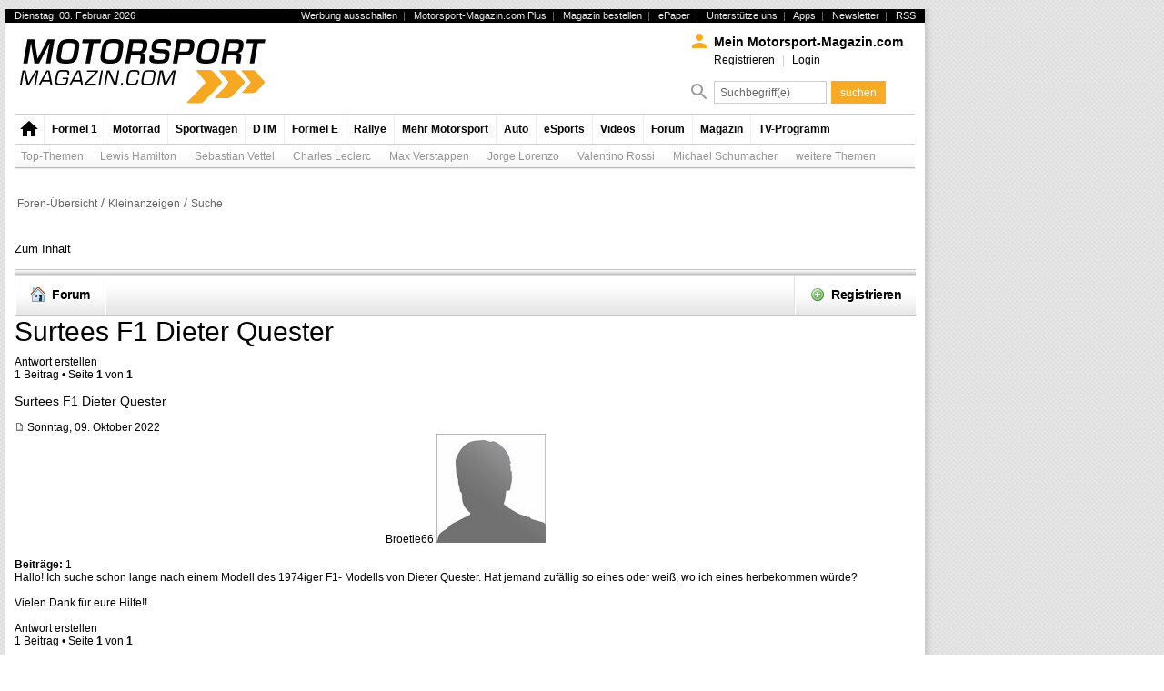

--- FILE ---
content_type: text/html; charset=UTF-8
request_url: https://www.motorsport-magazin.com/community/suche-f20/surtees-f1-dieter-quester-t21553.html
body_size: 7094
content:
<!DOCTYPE html>
<html itemscope itemtype="http://schema.org/WebPage" xmlns="http://www.w3.org/1999/xhtml" xmlns:og="http://ogp.me/ns#" xmlns:rdf="http://www.w3.org/1999/02/22-rdf-syntax-ns#" xmlns:fb="http://www.facebook.com/2008/fbml" xmlns:g="http://base.google.com/ns/1.0" dir="ltr" lang="de" xml:lang="de">
<head>
<title>Surtees F1 Dieter Quester : Suche - Motorsport Forum</title>

<link rel="canonical" href="https://www.motorsport-magazin.com/community/" />
<meta name="google-site-verification" content="CriDC1-Nf66adBHm1o_Qf5YORWCoZVD3zhDZ_7H4seA" />
<meta name="google-site-verification" content="kQQKm-QbZYTRyVdFPAN16mRMJuOuNX2sRbJusyGku2s" />
<meta property="og:site_name" content="Motorsport-Magazin.com" />
<meta http-equiv="Content-Security-Policy" content="upgrade-insecure-requests" />
<meta http-equiv="content-type" content="text/html; charset=iso-8859-1" />
<meta name="viewport" content="width=device-width" />

<meta http-equiv="content-style-type" content="text/css" />
<meta http-equiv="content-language" content="de" />

<meta http-equiv="cache-control" content="no-cache" />
<meta http-equiv="content-style-type" content="text/css" />
<meta http-equiv="imagetoolbar" content="no" />
<meta name="keywords" content="" />
<meta name="description" content="Surtees F1 Dieter Quester : Suche - Motorsport-Forum und gro&szlig;e Community f&uuml;r echte Fans bei Motorsport-Magazin.com" />
<meta name="language" content="de" />
<meta name="robots" content="index, follow, noarchive, noodp" />
<meta name="verify-v1" content="ApjIGckfE8tjwzpWqelsHBbSWr05r1HZf3yxFJoWuyw=" />
<meta property="fb:admins" content="1110738559" />
<meta property="fb:page_id" content="60543959122" />
<meta property="fb:pages" content="60543959122" />
<meta property="article:publisher" content="https://www.facebook.com/motorsportmagazin/" />
<meta name="p:domain_verify" content="a0bf20662530e66e8716f9dec19bc52a" />

<link rel="alternate" type="application/rss+xml" title="Motorsport News als RSS-Feed" href="https://www.motorsport-magazin.com/rss/alle-rennserien.xml" />

<link rel="dns-prefetch" href="//www.motorsport-magazin.com">
<link rel="preconnect" href="//www.motorsport-magazin.com">
<link rel="dns-prefetch" href="//cmp.motorsport-magazin.com">
<link rel="preconnect" href="//cmp.motorsport-magazin.com">
<link rel="dns-prefetch" href="//img.motorsport-magazin.com">
<link rel="preconnect" href="//img.motorsport-magazin.com">
<link rel="dns-prefetch" href="//ads.motorsport-magazin.com">
<link rel="preconnect" href="//ads.motorsport-magazin.com">
<link rel="dns-prefetch" href="//images.motorsport-magazin.com">
<link rel="preconnect" href="//images.motorsport-magazin.com">
<link rel="dns-prefetch" href="//script.ioam.de">
<link rel="preconnect" href="//script.ioam.de"/>
<link rel="dns-prefetch" href="//de.ioam.de">
<link rel="preconnect" href="//de.ioam.de"/>
<link rel="dns-prefetch" href="//www.googletagmanager.com">
<link rel="preconnect" href="//www.googletagmanager.com"/>
<link rel="dns-prefetch" href="//www.google-analytics.com">
<link rel="preconnect" href="//www.google-analytics.com"/>
<link rel="dns-prefetch" href="//fonts.googleapis.com">
<link rel="preconnect" href="//fonts.googleapis.com">
<link rel="dns-prefetch" href="//fonts.gstatic.com">
<link rel="preconnect" href="//fonts.gstatic.com">
<link rel="dns-prefetch" href="//securepubads.g.doubleclick.net">
<link rel="preconnect" href="//securepubads.g.doubleclick.net">
<link rel="dns-prefetch" href="//static.cleverpush.com">
<link rel="preconnect" href="//static.cleverpush.com">

<link rel="apple-touch-icon" sizes="180x180" href="/favicons/apple-touch-icon.png">
<link rel="icon" type="image/png" sizes="32x32" href="/favicons/favicon-32x32.png">
<link rel="icon" type="image/png" sizes="192x192" href="/favicons/android-chrome-192x192.png">
<link rel="icon" type="image/png" sizes="16x16" href="/favicons/favicon-16x16.png">
<link rel="manifest" href="/favicons/site.webmanifest">
<link rel="mask-icon" href="/favicons/safari-pinned-tab.svg" color="#222222">
<link rel="shortcut icon" href="/favicons/favicon.ico">
<meta name="msapplication-TileColor" content="#000000">
<meta name="msapplication-TileImage" content="/favicons/mstile-144x144.png">
<meta name="msapplication-config" content="/favicons/browserconfig.xml">
<meta name="theme-color" content="#ffffff">
<!--[if lt IE 7]>
<script type="text/javascript" src="//img.motorsport-magazin.com/structured/htdocs/scripts/jquery.bgiframe.min.js"></script>
<style type="text/css" media="all">
    @import "//img.motorsport-magazin.com/structured/htdocs/css/styles_ie6.css";
</style>
<![endif]-->
<!--[if IE]>
<style type="text/css" media="all">
    @import "//img.motorsport-magazin.com/structured/htdocs/css/styles_ie.css";
</style>
<![endif]-->

<script type="text/javascript">
var initCMP = false;
!function () { var e = function () { var e, t = "__tcfapiLocator", a = [], n = window; for (; n;) { try { if (n.frames[t]) { e = n; break } } catch (e) { } if (n === window.top) break; n = n.parent } e || (!function e() { var a = n.document, r = !!n.frames[t]; if (!r) if (a.body) { var i = a.createElement("iframe"); i.style.cssText = "display:none", i.name = t, a.body.appendChild(i) } else setTimeout(e, 5); return !r }(), n.__tcfapi = function () { for (var e, t = arguments.length, n = new Array(t), r = 0; r < t; r++)n[r] = arguments[r]; if (!n.length) return a; if ("setGdprApplies" === n[0]) n.length > 3 && 2 === parseInt(n[1], 10) && "boolean" == typeof n[3] && (e = n[3], "function" == typeof n[2] && n[2]("set", !0)); else if ("ping" === n[0]) { var i = { gdprApplies: e, cmpLoaded: !1, cmpStatus: "stub" }; "function" == typeof n[2] && n[2](i) } else a.push(n) }, n.addEventListener("message", (function (e) { var t = "string" == typeof e.data, a = {}; try { a = t ? JSON.parse(e.data) : e.data } catch (e) { } var n = a.__tcfapiCall; n && window.__tcfapi(n.command, n.version, (function (a, r) { var i = { __tcfapiReturn: { returnValue: a, success: r, callId: n.callId } }; t && (i = JSON.stringify(i)), e.source.postMessage(i, "*") }), n.parameter) }), !1)) }; "undefined" != typeof module ? module.exports = e : e() }();
window.nonIabVendorConsents=[];
window.nonIabPurposeConsents=[];
window._sp_={config:{accountId:1514,baseEndpoint:'https://cmp.motorsport-magazin.com'}};
var dataLayer = [{
    'ivw_cp': 'community',
    'user_plus': false,
    'user_login': false
}];
</script>

<link rel="preload" as="script" href="https://cmp.motorsport-magazin.com/wrapperMessagingWithoutDetection.js" />
<script src="https://cmp.motorsport-magazin.com/wrapperMessagingWithoutDetection.js"></script>
<link rel="preload" as="script" href="https://tm.motorsport-magazin.com/gtm.js?id=GTM-5H8V9CX" />
<script type="text/javascript">(function(w,d,s,l,i){w[l]=w[l]||[];w[l].push({'gtm.start':new Date().getTime(),event:'gtm.js'});var f=d.getElementsByTagName(s)[0],j=d.createElement(s),dl=l!='dataLayer'?'&l='+l:'';j.async=true;j.src='https://tm.motorsport-magazin.com/gtm.js?id='+i+dl;f.parentNode.insertBefore(j,f);})(window,document,'script','dataLayer','GTM-5H8V9CX');</script>


<link rel="preload" as="style" href="/community/styles/msm-light.css" />
<link rel="stylesheet" href="/community/styles/msm-light.css" media="screen" type="text/css" />
<link rel="preload" as="script" href="/community/styles/msm.min.js" />
<script type="text/javascript" src="/community/styles/msm.min.js"></script>

<script type="text/javascript">
// <![CDATA[
    var jump_page = 'Gib die Nummer der Seite an, zu der du gehen möchtest.:';
    var on_page = '1';
    var per_page = '';
    var base_url = '';
    var style_cookie = 'phpBBstyle';
    var style_cookie_settings = '; path=/; domain=.motorsport-magazin.com; secure';
    var onload_functions = new Array();
    var onunload_functions = new Array();
    var seo_delim_start = '-';var seo_static_pagination = 'page';var seo_ext_pagination = '.html';var seo_external = true;var seo_external_sub = false;var seo_ext_classes = false;var seo_hashfix = true;
    /**
    * Find a member
    */
    function find_username(url)
    {
        popup(url, 760, 570, '_usersearch');
        return false;
    }
    /**
    * New function for handling multiple calls to window.onload and window.unload by pentapenguin
    */
    window.onload = function()
    {
        for (var i = 0; i < onload_functions.length; i++)
        {
            eval(onload_functions[i]);
        }
    };
    window.onunload = function()
    {
        for (var i = 0; i < onunload_functions.length; i++)
        {
            eval(onunload_functions[i]);
        }
    };
// ]]>
</script>
<script type="text/javascript" src="https://www.motorsport-magazin.com/community/styles/absolution/template/forum_fn.js"></script>

<script type="text/javascript" src="https://www.motorsport-magazin.com/community/styles/absolution/template/jquery.tipsy.js"></script>

<script type="text/javascript" src="https://www.motorsport-magazin.com/community/styles/absolution/template/jquery.cookie.js"></script>
<script type="text/javascript" src="https://www.motorsport-magazin.com/community/styles/absolution/template/jquery.collapse.js"></script>
<script type="text/javascript">
// <![CDATA[
jQuery(function(){
    jQuery([window, document]).blur(function(){
        jQuery('ul.drop').css({display: 'none'});
    });
    jQuery("#nav ul li").hoverIntent(function(){
            jQuery(this).children("ul").slideDown();
        },function(){
            jQuery(this).children("ul").slideUp();
    });
    jQuery("#nav_msm ul li").hoverIntent(function(){
            jQuery(this).children("ul").slideDown();
        },function(){
            jQuery(this).children("ul").slideUp();
    });
});
// ]]>
</script>
<link href="https://www.motorsport-magazin.com/community/styles/absolution/theme/print.css" rel="stylesheet" type="text/css" media="print" title="printonly" />
<link href="https://www.motorsport-magazin.com/community/style.php?id=4&amp;lang=de&amp;sid=8522b1181189b37773964ec4be03fe81" rel="stylesheet" type="text/css" media="screen, projection" />
<link href="https://www.motorsport-magazin.com/community/styles/absolution/theme/normal.css" rel="stylesheet" type="text/css" title="A" />
<link href="https://www.motorsport-magazin.com/community/styles/absolution/theme/medium.css" rel="alternate stylesheet" type="text/css" title="A+" />
<link href="https://www.motorsport-magazin.com/community/styles/absolution/theme/large.css" rel="alternate stylesheet" type="text/css" title="A++" />

<!--[if IE]>
    <link rel="stylesheet" type="text/css" href="https://www.motorsport-magazin.com/community/styles/absolution/theme/ie.css" />
<![endif]-->

</head>
<body id="phpbb" class="nojs section-viewtopic ltr">
<noscript><iframe src="https://tm.motorsport-magazin.com/ns.html?id=GTM-5H8V9CX" height="0" width="0" style="display:none;visibility:hidden"></iframe></noscript>
<script type="text/javascript">
// <![CDATA[
jQuery("body").removeClass("nojs").addClass("js");
// ]]>
</script>
<a name="top" id="top_anker" class="cf"></a>

<div id="superbanner-top">
    <div id="superbanner-inner" align="right">
    
    </div>
    <div class="clearer"></div>
</div>

<div id="msm_wrapper">
<div id="msm_head">
    <div id="msm_head_logo"><a href="/" title="Formel 1, F1, MotoGP, Formel E und mehr: News, Ergebnisse, Live-Ticker, Termine"><img src="//img.motorsport-magazin.com/structured/htdocs/img/logo.svg" alt="Formel 1, F1, MotoGP, Formel E und mehr: News, Ergebnisse, Live-Ticker, Termine" width="274" height="74" /></a></div>
</div>

<div id="msm_linkrow">
    <ul class="linkrow_list">
        <li><a href="/formel1/news.html" title="Formel 1 News">Formel 1 News</a></li>
        <li><a href="/formel1/live-ticker.html" title="Formel 1 Live Ticker">Formel 1 Live Ticker</a></li>
        <li><a href="/motogp/news.html" title="MotoGP News">MotoGP</a></li>
        <li><a href="/motogp/live-ticker.html" title="MotoGP Live Ticker">MotoGP Live Ticker</a></li>
        <li><a href="/wrc/news.html" title="WRC News">WRC</a></li>
        <li><a href="/nascar/news.html" title="NASCAR News">NASCAR</a></li>
        <li><a href="/24h-stunden-nuerburgring/news.html" title="24 h N&uuml;rburgring News">24 h N&uuml;rburgring</a></li>
        <li><a href="/themen/mick-schumacher-news-bilder-videos-591.html" title="Mick Schumacher">Mick Schumacher</a></li>
        <li><a href="/rennserien.html" title="Rennserien A-Z">Rennserien A-Z</a></li>
    </ul>
</div>
<div id="msm_navi">
    <ul class="msm_first">
        <li class="msm_home msm_first"><a href="/" class="msm_home msm_home_active"></a></li>
        <li class="msm_first no_trenner"><a href="/formel1/" title="Formel 1">Formel 1</a></li>
        <li class="msm_first"><a href="/motorrad/" title="Motorrad">Motorrad</a></li>
        <li class="msm_first"><a href="/sportwagen/" title="Sportwagen">Sportwagen</a></li>
        <li class="msm_first"><a href="/dtm/" title="DTM">DTM</a></li>
        <li class="msm_first"><a href="/formele/" title="Formel E">Formel E</a></li>
        <li class="msm_first"><a href="/rallye/" title="Rallye">Rallye</a></li>
        <li class="msm_first"><a href="/motorsport/" title="Mehr Motorsport">Mehr Motorsport</a></li>
        <li class="msm_first"><a href="/auto-tuning/" title="Auto">Auto</a></li>
        <li class="msm_first"><a href="/esports/" title="eSports">eSports</a></li>
        <li class="msm_first"><a href="/videos.html" title="Videos">Videos</a></li>
        <li class="msm_first"><a href="/community/" title="Forum">Forum</a></li>
        <li class="msm_first"><a href="https://abo.motorsport-magazin.com/bestellen.html" title="Magazin">Magazin</a></li>
        <li class="msm_first"><a href="/tvprogramm.html" title="TV-Programm">TV-Programm</a></li>
    </ul>
 </div>
<div id="msm_top_themes">
    <ul>
        <li class="topthemes_first"><span class="topthemes_first">Top-Themen:</span></li>
		<li><a href="/themen/lewis-hamilton-formel-1-weltmeister-mercedes-53.html" target="_self" class="toptheme">Lewis Hamilton</a></li>
		<li><a href="/themen/sebastian-vettel-news-infos-zum-ferrari-star-50.html" target="_self" class="toptheme">Sebastian Vettel</a></li>
		<li><a href="/themen/charles-leclerc-ferrari-fahrer-2019-638.html" target="_self" class="toptheme">Charles Leclerc</a></li>
		<li><a href="/themen/max-verstappen-555.html" target="_self" class="toptheme">Max Verstappen</a></li>
		<li><a href="/themen/jorge-lorenzo-motogp-ducati-124.html" target="_self" class="toptheme">Jorge Lorenzo</a></li>
		<li><a href="/themen/valentino-rossi-motogp-yamaha-130.html" target="_self" class="toptheme">Valentino Rossi</a></li>
		<li><a href="/themen/michael-schumacher-rekordweltmeister-formel-1-unfall-56.html" target="_self" class="toptheme">Michael Schumacher</a></li>
		<li><a href="/themen-a.html" target="_self" class="toptheme">weitere Themen</a></li>
    </ul>
</div> 

<div id="superbanner-standard">
    <div id="superbanner-standard-inner" align="center">
    <ins data-revive-zoneid="2" data-revive-ct0="%c" data-revive-tmpid="429d578797150dbca6edcc60e2f6aaba" class="lazy"></ins>
    </div>
    <div class="clearer"></div>
</div>

<div class="msm_breadcrumbs"><a href="https://www.motorsport-magazin.com/community/">Foren-Übersicht</a> / <a href="https://www.motorsport-magazin.com/community/kleinanzeigen-f31/">Kleinanzeigen</a> / <a href="https://www.motorsport-magazin.com/community/suche-f20/">Suche</a></div>

<br class="clearer" />
<div id="msm_content">
<div class="noise">
    <div id="wrap" style="width: 991px;">
    <p class="skiplink"><a href="#start_here">Zum Inhalt</a></p>
    <a id="top" name="top" accesskey="t"></a>
    <div style="clear: both;"></div>
<div id="nav_msm-wrap-left"></div>
<div id="nav_msm-wrap-right"></div>

<div id="nav_msm">
    <ul>
		
        	<li>
            	
            </li>
            <li class="divider"></li>
		
			<li>
                <a href="https://www.motorsport-magazin.com/community/"><img src="https://www.motorsport-magazin.com/community/styles/absolution/theme/images/nav-home.png" width="16" height="16" alt="" />Forum</a>
            </li>
            <li class="divider"></li>
        
            	<li class="float-right">
                	
                    <a href="https://mein.motorsport-magazin.com/registrieren.html"><img src="https://www.motorsport-magazin.com/community/styles/absolution/theme/images/add.png" width="16" height="16" alt="" />Registrieren</a>
                </li>
                <li class="divider float-right"></li>
            
    </ul>
</div>
    <a name="start_here"></a>
    <div id="page-body">
        <div class="contentpadding">
        
<h1><a href="https://www.motorsport-magazin.com/community/suche-f20/surtees-f1-dieter-quester-t21553.html">Surtees F1 Dieter Quester</a></h1>
<!-- NOTE: remove the style="display: none" when you want to have the forum description on the topic body --><div style="display: none !important;">Sie suchen nach Artikeln rund um den Motorsport? Hier sind Sie richtig.<br /></div>

<div class="topic-actions">
	<div class="buttons">
	
		<div class="reply-icon"><a href="https://www.motorsport-magazin.com/community/posting.php?mode=reply&amp;f=20&amp;t=21553&amp;sid=8522b1181189b37773964ec4be03fe81" title="Antwort erstellen"><span></span>Antwort erstellen</a></div>
	
	</div>

	
		<div class="pagination">
			1 Beitrag
			 &bull; Seite <strong>1</strong> von <strong>1</strong>
		</div>
	
</div>
 <div style="clear: both;"></div>

       
        	<div class="vtouter" id="p651794">
            	<div class="vtinner">
                	<div class="vtdatebar">
                    	<div class="floatleft">
                        	<h3 class="vtsubject mp user-offline"><a href="https://www.motorsport-magazin.com/community/suche-f20/surtees-f1-dieter-quester-t21553.html#p651794">Surtees F1 Dieter Quester</a></h3>
                        </div>
                        <div class="floatright">
                        	<span class="vtdate"><a href="https://www.motorsport-magazin.com/community/suche-f20/surtees-f1-dieter-quester-t21553.html#p651794"><img src="https://www.motorsport-magazin.com/community/styles/absolution/imageset/icon_post_target.gif" width="11" height="9" alt="Beitrag" title="Beitrag" /></a> Sonntag, 09. Oktober 2022</span>
                        </div>
                        <div style="clear: both;"></div>
                    </div>
                    
                    <div class="vtprofilepanel">
                    	<div style="text-align: center;">
                        	<span class="vtusername"><a href="https://www.motorsport-magazin.com/community/broetle66-u39482.html">Broetle66</a></span>
                            
                            <img src="/userprofileimage/120/120/39482.jpg" border="0" alt="Broetle66" />
                            
                        </div>
                        <br />
                        <div class="vtprofileinfo">
                            
                            <strong>Beiträge:</strong> 1<br />
                                                                                                                     
                        </div>
                    </div>
                    
                    
                    <div class="vtcontent">
                    	
                        <div class="vtcontrolbuttons">
                                                    	
                        </div>
                        
                        <div style="clear: both;"></div>
                        
                        
            
                        <div class="content" id="postdiv651794">Hallo! Ich suche schon lange nach einem Modell des 1974iger F1- Modells von Dieter Quester. Hat jemand zufällig so eines oder weiß, wo ich eines herbekommen würde?<br /><br />Vielen Dank für eure Hilfe!!</div>
            
                                             
                    </div>
                    
                    <div style="clear: both;"></div>
                	

                </div>
            </div>
            <br /> <!-- our cutting-edge spacer -->

<div class="topic-actions">
	<div class="buttons">
	
		<div class="reply-icon"><a href="https://www.motorsport-magazin.com/community/posting.php?mode=reply&amp;f=20&amp;t=21553&amp;sid=8522b1181189b37773964ec4be03fe81" title="Antwort erstellen"><span></span>Antwort erstellen</a></div>
	
	</div>


		<div class="pagination">
			
1 Beitrag
			 &bull; Seite <strong>1</strong> von <strong>1</strong>
		</div>
	
</div>

<div style="margin-top:10px; margin-bottom:10px; border-top:1px solid #E1E1E1; border-bottom: 1px solid #E1E1E1;">

	<p></p><p><a href="https://www.motorsport-magazin.com/community/suche-f20/" class="left-box left" accesskey="r">Zurück zu Suche</a></p>

	<form method="post" id="jumpbox" action="https://www.motorsport-magazin.com/community/viewforum.php" onsubmit="if(this.f.value == -1){return false;}">

	
		<fieldset class="jumpbox">
	
			<label for="f" accesskey="j">Gehe zu:</label>
			<select name="f" id="f" onchange="if(this.options[this.selectedIndex].value != -1){ document.forms['jumpbox'].submit() }">
			
				<option value="-1">Wähle ein Forum aus</option>
			<option value="-1">------------------</option>
				<option value="28">Formel 1</option>
			
				<option value="1">&nbsp; &nbsp;Allgemein</option>
			
				<option value="4">&nbsp; &nbsp;Die Fahrer</option>
			
				<option value="5">&nbsp; &nbsp;Die Teams</option>
			
				<option value="9">&nbsp; &nbsp;Technisches</option>
			
				<option value="7">&nbsp; &nbsp;Historisches</option>
			
				<option value="29">Motorsport</option>
			
				<option value="16">&nbsp; &nbsp;Motorrad</option>
			
				<option value="15">&nbsp; &nbsp;DTM</option>
			
				<option value="6">&nbsp; &nbsp;Motorsport-Mix</option>
			
				<option value="17">&nbsp; &nbsp;Rallye</option>
			
				<option value="2">&nbsp; &nbsp;eSports und Games</option>
			
				<option value="31">Kleinanzeigen</option>
			
				<option value="19">&nbsp; &nbsp;Verkaufe</option>
			
				<option value="20" selected="selected">&nbsp; &nbsp;Suche</option>
			
			</select>
			<input type="submit" value="Los" class="button2" />
		</fieldset>
	</form>


</div></div>
</div><!-- /contentpadding -->
</div><!-- /wrap -->
<div style="clear: both;"></div>

</div><!-- /noise -->
    <script type='text/javascript'>
    // <![CDATA[
      jQuery(function() {
          jQuery('.tip').tipsy({fade: true, gravity: 's'});
       });
    // ]]>
    </script>
<div>
	<a id="bottom" name="bottom" accesskey="z"></a>
	
</div>
<div class="msm_content_end"></div>
</div>
<input type="hidden" name="ID_channel" id="ID_channel" value="26" />
<div id="msm_headertools">
  <div id="msm_tools">
    <div id="msm_tools_links">Dienstag, 03. Februar 2026</div>
    <div id="msm_tools_rechts">
      <span class="lmsk" data-lmsk="aHR0cHM6Ly9tZWluLm1vdG9yc3BvcnQtbWFnYXppbi5jb20vcGx1cz9tc21fdmFsaWRfdXJsPTE=">Werbung ausschalten</span><span class="spacer">|</span>
      <a href="https://mein.motorsport-magazin.com/plus">Motorsport-Magazin.com Plus</a><span class="spacer">|</span>
      <a href="https://abo.motorsport-magazin.com/bestellen.html">Magazin bestellen</a><span class="spacer">|</span>
      <a href="https://www.united-kiosk.de/zeitschriften/auto-motorrad/motorsport-magazincom/?partnerId=AD21066" target="_blank">ePaper</a><span class="spacer">|</span>
      <a href="https://mein.motorsport-magazin.com/unterstuetzen-beitrag.html">Unterst&uuml;tze uns</a><span class="spacer">|</span>
      <a href="https://www.motorsport-magazin.com/motorsport-app-kostenlos-android-ios-apple.html" target="_blank" title="Kostenlose Motorsport App f&uuml;r iOS und Android - jetzt neu!">Apps</a><span class="spacer">|</span>
      <a href="https://newsletter.motorsport-magazin.com/abonnieren.html">Newsletter</a><span class="spacer">|</span>
      <a href="/service/rss.html">RSS</a>
    </div>
  </div>
</div>

<div id="msm_search_login">
  <div id="msm_head_search">
    <div id="my_msm">
      
      <div id="msm_username">Mein Motorsport-Magazin.com</div><div id="logoutMsg"><span id="msm_register" class="usr_btn">Registrieren</span><span class="spacer">|</span><span id="msm_login" class="usr_btn">Login</span></div>
      
      <i></i>
    </div>
    <div id="msm_head_search_form">
      <form action="/suche.html" method="post">
      <input type="hidden" name="id" value="151" />
      <input type="hidden" name="sc[st]" value="ft" />
      <input type="hidden" name="sc[date_from][d]" value="1" />
      <input type="hidden" name="sc[date_from][F]" value="1" />
      <input type="hidden" name="sc[date_from][Y]" value="2005" />
      <div class="msm_input"><input type="text" id="sc_keyword" name="sc[keyword]" class="msm_text" value="Suchbegriff(e)" /></div>
      <input type="submit" name="suchen_btn" id="suchen_btn" class="submit_btn" value="suchen" />
      </form>
      <i></i>
    </div>
    <div id="msm_head_search_links">
    </div>
  </div>
</div>

<div id="superbanner-standard-btm">
    <div id="superbanner-standard-inner-btm" align="center">
        <ins data-revive-zoneid="399" data-revive-ct0="%c" data-revive-tmpid="429d578797150dbca6edcc60e2f6aaba" class="lazy"></ins>
    </div>
    <div class="clearer"></div>
</div>

<div id="msm_footer"></div>
<div id="msm_footer_legalrow"></div>  
</div>

<ins data-revive-zoneid="66" data-revive-ct0="%c" data-revive-tmpid="429d578797150dbca6edcc60e2f6aaba" class="lazy"></ins>
<div id="skyscraper">
  <div class="fixed"><ins data-revive-zoneid="4" data-revive-ct0="%c" data-revive-tmpid="429d578797150dbca6edcc60e2f6aaba" class="lazy"></ins></div>
</div>
<div id="skyscraper-sync">
    <div id="sky-inner" class="fixed">
    
    </div>
</div>
<div id="skyscraper_left" class="fixed">
    <div id="sky-inner-left">
    <ins data-revive-zoneid="281" data-revive-ct0="%c" data-revive-tmpid="429d578797150dbca6edcc60e2f6aaba" class="lazy"></ins>
    </div>
</div>
<div id="skyscraper_fbg"></div>

<script async src="//ads.motorsport-magazin.com/ads/www/delivery/asyncjs.php"></script>

</body>
</html>

--- FILE ---
content_type: text/css
request_url: https://www.motorsport-magazin.com/community/styles/msm-light.css
body_size: 3685
content:
html{width:100%;height:100%}body{width:100%;height:100%}img{border:0}a{color:#000;text-decoration:none}form{margin:0;padding:0}a:hover{color:#000;text-decoration:none}body{background-color:#d2d2d2;font:12px/17px verdana,arial,helvetica;color:#000;text-align:left;margin-left:0;margin-top:0;font-size:11px}ul{margin:0;padding:0}p{line-height:1.5em;font-size:1.1em}td{font-size:11px;color:#000}h1{font:bold 24px/90% Arial,Verdana,Helvetica,Sans-serif;line-height:1.2em;padding:0;padding-bottom:10px;margin:0;color:#ee7f00}#superbanner-top{padding:0;margin:0;width:946px;background-color:#d2d2d2}#superbanner-inner{position:relative;padding:0;margin:0;width:946px}#skyscraper{padding-right:0;padding-left:0;left:946px;padding-bottom:0;margin:0;padding-top:0;position:absolute;top:0}#superbanner-standard{padding-right:0;padding-left:0;padding-bottom:0;margin:0;width:924px;padding-top:0;background-color:#ccc}.float-right{float:right;display:inline}a:link{text-decoration:none;font-weight:400;color:#000}a:visited{text-decoration:none;font-weight:400;color:#000}a:active{text-decoration:none;font-weight:400;color:#ee7f00}a:hover{text-decoration:none;font-weight:400;color:#ee7f00}html,body{margin:0;padding:0;color:#000;font:12px Arial,Helvetica,sans-serif}body{background:#fff url(//img.motorsport-magazin.com/structured/htdocs/img/body_bg.gif)}html{min-height:100.2%!important}ins{display:inline-block;position:relative;line-height:0;font-size:0;margin:0;padding:0}a,a:link,a:visited{color:#000;text-decoration:none;outline:none!important}a:hover,a:active{color:#000;text-decoration:underline}h1{color:#333;line-height:33px;font-size:30px}a img{border:none}table{display:block;margin:0;border:none;padding:0;border-collapse:collapse}tr,td{border:none;margin:0;padding:0;height:22px;vertical-align:middle;font-size:12px;text-align:left}td{padding:0}span,img,div,a{z-index:2}#msm_wrapper{width:1020px;background-image:url(//img.motorsport-magazin.com/structured/htdocs/img/wrapper_bg.png);background-repeat:repeat-y;background-color:transparent;position:relative;margin:10px 0 0 5px;padding:0 0 30px;top:0;float:none;border-left:1px solid #c1c1c1}#msm_headertools{position:absolute;top:0;height:15px;width:1021px;left:-1px;z-index:5}#msm_tools{position:relative;top:0;color:#eee;height:15px;padding:0;margin:0;width:1011px;border-left:1px solid #000;background-color:#000;background-repeat:no-repeat;background-position:0 0;font-size:11px}#msm_tools_links{position:absolute;top:1px;left:10px}#msm_tools_rechts{position:absolute;top:1px;right:10px}#msm_tools_rechts a,#msm_tools_rechts a:link,#msm_tools_rechts a:hover,#msm_tools_rechts a:active,#msm_tools_rechts a:visited,#msm_tools_rechts span.spacer{color:#eee;text-decoration:none;font-size:11px;display:inline}#msm_tools_rechts span.spacer{margin:0 6px;color:#707070}#msm_head{position:relative;padding-top:15px;height:100px;width:1001px;margin-left:10px;background-color:#fff}#msm_head_logo{float:left;display:inline;width:284px;padding:6px 6px 1px 0;height:93px;margin:0 5px}#msm_head_logo a{display:inline-block;width:274px;height:74px;top:11px;left:-1px;position:relative}#msm_search_login{position:absolute;top:23px;right:9px;width:260px;height:92px;z-index:1150}#msm_search_login .usr_btn{color:#000;cursor:pointer}#msm_search_login .usr_btn:hover{text-decoration:underline}#msm_head_search{display:inline;width:260px;height:90px;padding:10px 0 0}#msm_head_search_form{position:relative;height:25px;margin:14px 0 0;padding-left:28px}#msm_head_search_form i{position:absolute;top:0;left:0;color:#999;width:24px;height:24px;display:inline-block;background-repeat:repeat-x;background-position:center;background-image:url("data:image/svg+xml,%3Csvg xmlns='http://www.w3.org/2000/svg' viewBox='0 0 24 24'%3E%3Cdefs/%3E%3Cpath fill='none' d='M0 0h24v24H0z'/%3E%3Cpath fill='%23999' d='M15.5 14h-.79l-.28-.27A6.471 6.471 0 0016 9.5 6.5 6.5 0 109.5 16c1.61 0 3.09-.59 4.23-1.57l.27.28v.79l5 4.99L20.49 19l-4.99-5zm-6 0C7.01 14 5 11.99 5 9.5S7.01 5 9.5 5 14 7.01 14 9.5 11.99 14 9.5 14z'/%3E%3C/svg%3E")}#msm_head_search_links{margin:0 0 0 46px}#my_msm #logoutMsg{padding-top:3px}#my_msm{padding:0 0 2px 28px;margin-top:5px;font-size:12px}#my_msm #msm_username{font-size:14px;margin:0 0 2px;padding:0;font-weight:700}#my_msm span.spacer{margin:0 8px;color:#ccc}#my_msm i{position:absolute;left:0;top:0;color:#f7aa25;width:24px;height:24px;display:inline-block;background-repeat:repeat-x;background-position:center;background-image:url("data:image/svg+xml,%3Csvg xmlns='http://www.w3.org/2000/svg' viewBox='0 0 24 24'%3E%3Cdefs/%3E%3Cpath fill='none' d='M0 0h24v24H0z'/%3E%3Cpath fill='%23f7aa25' d='M12 12c2.21 0 4-1.79 4-4s-1.79-4-4-4-4 1.79-4 4 1.79 4 4 4zm0 2c-2.67 0-8 1.34-8 4v2h16v-2c0-2.66-5.33-4-8-4z'/%3E%3C/svg%3E")}#msm_top_themes{clear:both;float:none;height:37px;width:990px;margin:0 0 5px 10px;background-image:url(//img.motorsport-magazin.com/structured/htdocs/img/topthema/tt_leiste_hg.png);background-repeat:repeat-x;background-position:0 0;position:relative;z-index:1;overflow:hidden}#msm_top_themes ul{margin:0;background-repeat:no-repeat;background-position:right -27px;height:37px;position:relative;color:#959494;list-style-type:none}#msm_top_themes ul li,#msm_top_themes ul li a,#msm_top_themes ul li .topthemes_first{display:block;height:18px;padding:6px 0 3px;float:left;list-style-type:none;font-weight:400;font-size:12px;color:#959494}#msm_top_themes ul li.topthemes_first{background-repeat:no-repeat;background-position:0 0;padding-left:6px}#msm_top_themes ul li a,#msm_top_themes ul li .topthemes_first{padding:0 10px}#msm_top_themes ul li .topthemes_first{padding:0 5px 0 1px}#msm_top_themes ul li a.toptheme:hover,#msm_top_themes ul li a.toptheme:active{color:#646567;text-decoration:underline}#msm_top_themes ul li a:hover,#msm_top_themes ul li a:active{text-decoration:underline}#msm_navi{z-index:900;position:relative;clear:both;height:32px;width:990px;padding:0;margin:0 0 0 10px;border-top:1px solid #ccc;border-bottom:1px solid #ccc;background-color:#fff;background-repeat:repeat-x;background-position:0 0}#msm_navi ul.msm_first{margin:0;height:32px;position:relative;z-index:50}#msm_navi ul.msm_first li{display:block;height:32px;padding:0;border-left:1px solid #eee;float:left;list-style-type:none}#msm_navi ul.msm_first li.msm_home{background:0 0;padding-left:0;border-left:none}#msm_navi ul.msm_first li a{display:block;float:left;height:19px;line-height:19px;padding:7px 8px 6px;font-weight:700;font-size:12px}#msm_navi ul.msm_first li a.msm_home{background-size:24px;background-position:center;background-repeat:no-repeat;background-image:url("data:image/svg+xml,%3Csvg xmlns='http://www.w3.org/2000/svg' viewBox='0 0 24 24'%3E%3Cdefs/%3E%3Cpath fill='none' d='M0 0h24v24H0z'/%3E%3Cpath d='M10 20v-6h4v6h5v-8h3L12 3 2 12h3v8z'/%3E%3C/svg%3E");width:24px;padding:4px;height:24px}#msm_navi ul.msm_first li.msm_active a,#msm_navi ul.msm_first li.msm_active a:link,#msm_navi ul.msm_first li.msm_active a:visited,#msm_navi ul.msm_first li a:hover,#msm_navi ul.msm_first li a:active{color:#fff;background-repeat:repeat-x;background-color:#f7aa25;text-decoration:none}#msm_navi ul.msm_first li a.msm_home:hover,#msm_navi ul.msm_first li a.msm_home:active{background-image:url("data:image/svg+xml,%3Csvg xmlns='http://www.w3.org/2000/svg' viewBox='0 0 24 24'%3E%3Cdefs/%3E%3Cpath fill='none' d='M0 0h24v24H0z'/%3E%3Cpath fill='%23fff' d='M10 20v-6h4v6h5v-8h3L12 3 2 12h3v8z'/%3E%3C/svg%3E");background-repeat:no-repeat;background-color:#f7aa25;color:#fff}#msm_navi ul.msm_first li div.msm_second{display:none;position:absolute;top:32px;left:0;background-color:#fff;border-top:1px solid #ccc;border-bottom:1px solid #ccc;color:#000;z-index:900;margin:0;padding:10px 0;width:990px;min-height:150px}#msm_navi ul.msm_first li div.msm_second ul{float:left;display:inline;padding:0;margin:0;margin-left:20px;width:139px;background:url(//img.motorsport-magazin.com/structured/htdocs/img/line_3d_vert.gif) repeat-y top right;min-height:150px;position:relative;z-index:900}#msm_navi ul.msm_first li div.msm_second ul.msm_second_last{background:0 0}#msm_navi ul.msm_first li div.msm_second ul li{display:inline;float:none;list-style-type:none;background:0 0;border-left:none;font-size:11px;font-weight:700;margin:0;height:auto;padding:1px 0}#msm_navi ul.msm_first li div.msm_second ul li.headline{font-size:14px;font-weight:700;margin:0;margin-bottom:10px;padding:0;padding-bottom:10px;line-height:30px}#msm_navi ul.msm_first li div.msm_second ul li a,#msm_navi ul.msm_first li div.msm_second ul li a:link,#msm_navi ul.msm_first li div.msm_second ul li a:visited{display:block;float:none;background:0 0;font-size:12px;font-weight:400;padding-top:2px;padding-bottom:2px;border:none;height:auto;color:#000}#msm_navi ul.msm_first li div.msm_second ul li.headline a,#msm_navi ul.msm_first li div.msm_second ul li.headline a:link,#msm_navi ul.msm_first li div.msm_second ul li.headline a:hover,#msm_navi ul.msm_first li div.msm_second ul li.headline a:active,#msm_navi ul.msm_first li div.msm_second ul li.headline a:visited{font-size:14px;font-weight:700;padding:0;margin:0;text-decoration:none;display:inline;line-height:30px}#msm_navi ul.msm_first li div.msm_second ul li a:hover,#msm_navi ul.msm_first li div.msm_second ul li a:active{color:#000;background-image:none;text-decoration:underline;border:none;padding-top:2px;padding-bottom:2px}#msm_content{clear:both;width:1001px;margin-left:10px;background-color:#fff}.msm_content_end{clear:both;float:none;height:30px}.msm_breadcrumbs{position:relative;height:20px;padding:0 2px 2px 13px;color:#646567;font-size:14px;background:#fff;width:985px}.msm_breadcrumbs a:link,.msm_breadcrumbs a:hover,.msm_breadcrumbs a:active,.msm_breadcrumbs a:visited{color:#646567;font-size:12px;text-decoration:none}.msm_breadcrumbs a:hover,.msm_breadcrumbs a:active{color:#000}input[type=text]:focus{outline:0 none}form div.msm_input{position:relative;margin:1px 5px 5px 0;float:left;height:19px;padding:0}form div.msm_input input.msm_text{position:relative;border:none;float:left;width:110px;line-height:16px;padding:1px 0 3px;margin:0;background:#fff url(//img.motorsport-magazin.com/structured/htdocs/img/search/input_hg.png) repeat-x 0 0!important;height:17px;font-size:11px;color:#646567}.submit_btn{color:#fff;display:block;position:relative;width:62px;height:21px;border:none;background-color:transparent;background-image:url(//img.motorsport-magazin.com/structured/htdocs/img/search/button.png);background-repeat:no-repeat;background-position:0 0;text-align:center;font-size:11px;line-height:19px;padding:0 0 4px!important;cursor:pointer}input[type=submit]{outline:none!important;cursor:pointer}#msm_footer{overflow:hidden;position:relative;clear:both;width:990px;height:245px;padding-top:20px;background-color:#fff;border-top:1px solid #e1e1e1;border-bottom:1px solid #e1e1e1;margin-left:10px;margin-bottom:70px;z-index:9;color:#646567}#msm_page_infos{position:absolute;padding-top:20px;bottom:123px;width:990px;left:10px;text-align:center;color:#646567;z-index:0}#msm_page_infos h1{color:#646567;font-size:14px;margin:0;padding:0;display:block}#msm_footer_mag{position:relative;float:left;display:inline;width:350px;height:245px;margin-left:20px}#msm_footer_mag a,#msm_footer_mag img{border:none;position:relative}#msm_footer_mag a,#msm_footer_service a{color:#646567}#msm_footer_mag a:hover,#msm_footer_mag a:active,#msm_footer_service a:hover,#msm_footer_service a:active{color:#000}.msm_mac_cover{position:relative;display:block;width:171px;height:221px;box-shadow:0 5px 12px 3px rgba(33,33,33,.4)}#msm_magazin_btn{position:absolute;top:131px;left:150px;width:150px;height:115px;background-image:url(//img.motorsport-magazin.com/structured/htdocs/img/magazin/cover-button-kiosk.png);background-repeat:no-repeat;background-position:0 0}#msm_footer_mag_text{position:absolute;left:190px;top:0;width:210px}#msm_footer_mag_text p{margin:0;margin-bottom:0;font-size:12px}#msm_footer_mag_text p.msm_footer_mac_header{font-size:14px;color:#646567;line-height:120%;font-weight:700}ul.msm_footer_mac_links{margin:5px 0 0;padding:0}ul.msm_footer_mac_links li{background:url(//img.motorsport-magazin.com/structured/htdocs/img/bullet_1.png) no-repeat scroll 0 3px transparent;padding:0 0 3px 10px;list-style-type:none;font-size:12px}ul.msm_footer_links{float:left;display:inline;margin:0;margin-left:10px;padding:0;width:110px;height:130px}ul.msm_footer_links_175{width:175px!important}ul.msm_footer_links li{background:url(//img.motorsport-magazin.com/structured/htdocs/img/bullet_1.png) no-repeat scroll 0 3px transparent;margin:0;padding:0 0 3px 10px;list-style-type:none;font-size:11px;color:#646567!important}ul.msm_footer_links li.headline{background:0 0;font-size:14px;font-weight:700;padding-bottom:10px;padding-left:0}#msm_footer_service{width:545px;float:right;margin:23px 0 20px;color:#646567!important}#msm_footer_service ul.msm_footer_links li.headline{font-size:13px;color:#646567!important}#msm_footer_service ul.msm_footer_links li{font-size:12px;color:#646567!important}#msm_footer_social{margin:175px 32px 20px 400px}#msm_footer_social .addthis_toolbox{float:right}#msm_linkrow{position:absolute;height:40px;width:990px;padding-top:20px;left:10px;bottom:63px;text-align:center;z-index:0}#msm_linkrow ul{clear:both;display:block;margin:0 auto;padding:0;text-align:center}#msm_linkrow ul li{list-style-type:none;display:inline;padding:0 8px}#msm_footer_legalrow{position:relative;border-top:1px solid #e1e1e1;border-bottom:1px solid #e1e1e1;clear:both;height:15px;width:990px;padding-top:8px;padding-bottom:8px;margin-left:10px;z-index:5;color:#707070;text-align:center}#msm_footer_legalrow ul{display:inline-block;padding:0;margin:0 auto;position:relative}#msm_footer_legalrow ul li{list-style-type:none;float:left;padding:0 7px}.footer_legalrow a{color:#707070}.footer_legalrow a:hover{color:#000;text-decoration:underline}#skyscraper_left{display:none}a#top_anker{float:left}.cf:before,.cf:after{content:" ";display:table}.cf:after{clear:both}.cf{*zoom:1}#superbanner-top{background-color:transparent;width:1018px;min-height:10px;margin-bottom:-10px!important;overflow:hidden;position:relative;z-index:915;line-height:0}#superbanner-inner{margin-left:auto!important;overflow:hidden;line-height:0}#superbanner-standard,#superbanner-standard-btm{width:1011px!important;text-align:center;background:#fff!important;position:relative;margin-bottom:5px;line-height:0}#superbanner-standard{margin-bottom:10px}#superbanner-standard-inner,#superbanner-standard-inner-btm{position:relative;line-height:0}#skyscraper,#skyscraper-sync{left:1017px;position:absolute;z-index:915}#skyscraper-sync{padding:0;margin:0;top:0;z-index:916}#skyscraper-sync{z-index:917}.fixed{position:fixed!important}.fixed ins{display:inline-block}.clearer{float:none;clear:both;height:0;width:0;line-height:0;font-size:0}#nav_msm{width:100%;height:52px;background:url(/community/styles/absolution/theme/images/nav-m.gif) repeat-x left top;position:relative;z-index:50}#nav_msm ul{list-style:none;margin:0;padding:0;width:100%}#nav_msm ul li{float:left}#nav_msm ul li.divider{width:2px;height:45px;background:url(/community/styles/absolution/theme/images/divider.gif) no-repeat left top;margin-top:5px}#nav_msm ul li a{background:url(/community/styles/absolution/theme/images/navbg.gif) repeat-x left top;padding:20px 16px 15px;height:17px;float:left;display:block;font-family:Arial,Helvetica,sans-serif;font-weight:700;font-size:14px;letter-spacing:-.5px;color:#000;text-shadow:0 1px 0 #fff;-webkit-transition:color .2s ease-in;-o-transition:color .2s ease-in;-moz-transition:color .2s ease-in;transition:color .2s ease-in}#nav_msm ul li a img{vertical-align:middle;margin-top:-3px;margin-right:7px}#nav_msm ul li a:hover,#nav_msm ul li.active a{text-decoration:none;background-position:bottom;color:#000}#nav_msm-wrap-left{width:6px;height:69px;float:left;margin:-9px 0 0 -6px}#nav_msm-wrap-right{width:6px;height:69px;float:right;margin:-9px -6px 0 0}#nav_msm ul .float-right{float:right!important}#msm_head_search_form .submit_btn{background-image:none;background-color:#f7aa25!important;display:inline-block;font-size:12px;height:25px;width:auto;line-height:0;padding:2px 10px!important}#msm_head_search_form form div.msm_input{margin:0 5px 5px 0;height:25px}#msm_head_search_form form div.msm_input input.msm_text{line-height:0;padding:3px 6px;background:0 0!important;border:1px solid #ccc;font-size:12px}#skyscraper_fbg{display:none;position:fixed;cursor:pointer;width:100%;height:100%;top:0;left:0;z-index:1}.lmsk{cursor:pointer}

--- FILE ---
content_type: text/css
request_url: https://www.motorsport-magazin.com/community/styles/absolution/theme/normal.css
body_size: -54
content:
body {
	font-size: 12px;
}

.vt-postcontent {
	font-size: 12px;
}